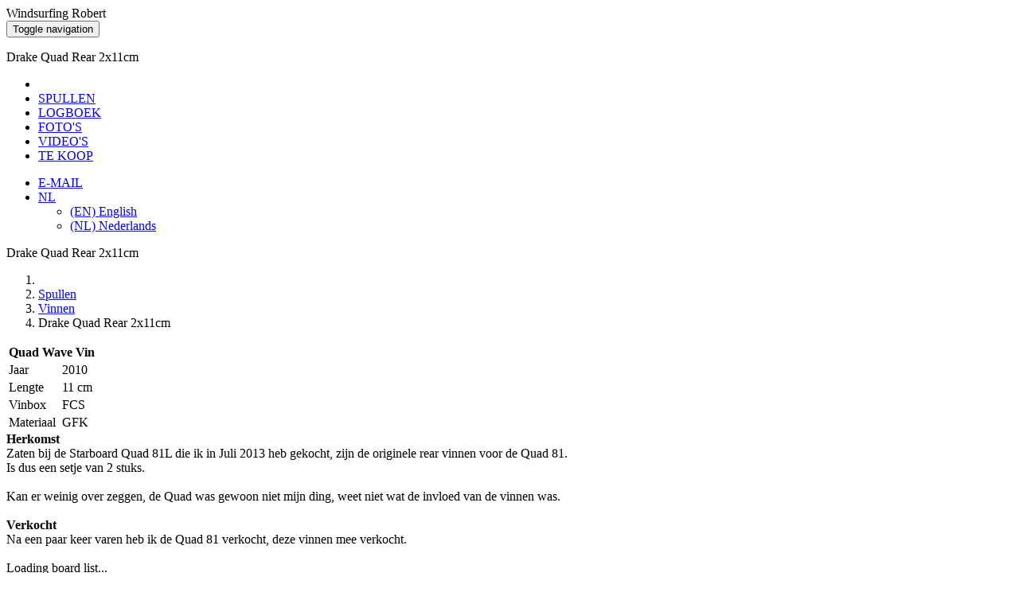

--- FILE ---
content_type: text/html; charset=UTF-8
request_url: https://windsurfing.rdeleeuw.nl/equipment/fins/quadrear/2x11
body_size: 3068
content:
<!DOCTYPE html>
<html lang="en">  <head>
    <meta charset="utf-8">
    <meta name="viewport" content="width=device-width, initial-scale=1">
    <title>Drake Quad Rear 2x11cm - Windsurfing Robert</title>
    <meta name="content-type" content="text/html; charset=iso-8859-1">
    <meta name="author" content="Robert de Leeuw">
    <meta name="msapplication-TileColor" content="#ffffff">
    <meta name="msapplication-TileImage" content="ms-icon-144x144.png">
    <meta name="theme-color" content="#ffffff">
    <meta name="robots" content="index, follow">
    <meta name="keywords" lang="EN" content="Robert de Leeuw, Spullen, Slalom, Windsurfing">
    <link rel="manifest" href="/manifest.json">
    <link rel="apple-touch-icon" sizes="57x57" href="/apple-icon-57x57.png">
    <link rel="apple-touch-icon" sizes="60x60" href="/apple-icon-60x60.png">
    <link rel="apple-touch-icon" sizes="72x72" href="/apple-icon-72x72.png">
    <link rel="apple-touch-icon" sizes="76x76" href="/apple-icon-76x76.png">
    <link rel="apple-touch-icon" sizes="114x114" href="/apple-icon-114x114.png">
    <link rel="apple-touch-icon" sizes="120x120" href="/apple-icon-120x120.png">
    <link rel="apple-touch-icon" sizes="144x144" href="/apple-icon-144x144.png">
    <link rel="apple-touch-icon" sizes="152x152" href="/apple-icon-152x152.png">
    <link rel="apple-touch-icon" sizes="180x180" href="/apple-icon-180x180.png">
    <link rel="icon" type="image/png" sizes="192x192"  href="/android-icon-192x192.png">
    <link rel="icon" type="image/png" sizes="32x32" href="/favicon-32x32.png">
    <link rel="icon" type="image/png" sizes="96x96" href="/favicon-96x96.png">
    <link rel="icon" type="image/png" sizes="16x16" href="/favicon-16x16.png">
    <link href="https://windsurfing.rdeleeuw.nl/lib/bootstrap3/css/bootstrap.min.css" rel="stylesheet">
    <link href="https://windsurfing.rdeleeuw.nl/style/style.css?v4" rel="stylesheet">
    <link href="https://windsurfing.rdeleeuw.nl/style/sticky-footer.css" rel="stylesheet">
    <link href="https://windsurfing.rdeleeuw.nl/lib/fontello/css/fontello.css" rel="stylesheet">
    <link href="https://windsurfing.rdeleeuw.nl/lib/fontello/css/animation.css" rel="stylesheet">
    <link href="https://windsurfing.rdeleeuw.nl/lib/fancybox2/jquery.fancybox.css?v=2.1.5" media="screen" rel="stylesheet">
    <link href="https://windsurfing.rdeleeuw.nl/lib/fancybox2/helpers/jquery.fancybox-buttons.css?v=1.0.5" rel="stylesheet">
    <link href="https://windsurfing.rdeleeuw.nl/lib/fancybox2/helpers/jquery.fancybox-thumbs.css?v=1.0.7" rel="stylesheet">
    <link href="https://windsurfing.rdeleeuw.nl/style/fancybox_rdeleeuw.css" rel="stylesheet">
<!--[if IE 7]>
  <link rel="stylesheet" href="lib/fontello/css/fontello-ie7.css">
<![endif]-->
<!--[if lt IE 11]>
  <script src="https://cdnjs.cloudflare.com/ajax/libs/html5shiv/3.7.3/html5shiv.min.js"></script>
  <script src="https://cdnjs.cloudflare.com/ajax/libs/respond.js/1.4.2/respond.min.js"></script>
<![endif]-->
    <script nonce="KnIE7t8Cs1csppTeMEhLzA">var FancyBoxRdl_Title='Robert de Leeuw - Windsurfing Photos';</script>
  </head>
  <body>
  <div id="wrap" class="my-wrap">
    <div id="my-brand" class="container hidden-xs">Windsurfing Robert</div>
<div id="my-navbar" class="navbar navbar-default">
  <div id="my-nav-panel" class="container panel shadow">
    <div class="navbar-header">
      <button type="button" class="navbar-toggle" data-toggle="collapse" data-target=".navbar-collapse">
        <span class="sr-only">Toggle navigation</span>
        <span class="icon-bar"></span>
        <span class="icon-bar"></span>
        <span class="icon-bar"></span>
      </button>
      <p id="my-title-xs" class="my-nav-link visible-xs">Drake Quad Rear 2x11cm</p>
    </div>
    <div class="collapse navbar-collapse">
      <ul class="nav navbar-nav">
        <li class="nav"><a href="https://windsurfing.rdeleeuw.nl/" class="my-nav-link"><i class="icon-home" title=""></i></a></li>
        <li class="nav active"><a href="https://windsurfing.rdeleeuw.nl/equipment" class="my-nav-link"><span>SPULLEN</span></a></li>
        <li class="nav"><a href="https://windsurfing.rdeleeuw.nl/logbook" class="my-nav-link"><span class="hidden-sm">LOGBOEK</span><i class="icon-book visible-sm" title="Logboek"></i></a></li>
        <li class="nav"><a href="https://windsurfing.rdeleeuw.nl/photos" class="my-nav-link"><span class="hidden-sm">FOTO&#39;S</span><i class="icon-camera visible-sm" title="Foto&#39;s"></i></a></li>
        <li class="nav"><a href="https://windsurfing.rdeleeuw.nl/videos" class="my-nav-link"><span class="hidden-sm">VIDEO&#39;S</span><i class="icon-videocam visible-sm" title="Video&#39;s"></i></a></li>
        <li class="nav"><a href="https://windsurfing.rdeleeuw.nl/forsale" class="my-nav-link"><span class="hidden-sm">TE KOOP</span><i class="icon-dollar visible-sm" title="Te Koop"></i></a></li>
      </ul>
      <ul class="nav navbar-nav navbar-right">
<li class="nav"><script TYPE="text/javascript" nonce="KnIE7t8Cs1csppTeMEhLzA">
<!--
mlt = ('<a h' + 'ref=')
ebrfE = ('"ma'+ 'ilt' + 'o:we' + 'bmas' + 'ter&#64;rd' + 'ele' + 'eu' + 'w.nl')
document.write(mlt + ebrfE + '" class="my-nav-link">')
//-->
</script>
<span class="hidden-sm">E-MAIL</span><i class="icon-at visible-sm" title="icon-at"></i></a></li>
              <li class="dropdown">
                <a href="#" data-toggle="dropdown" class="dropdown-toggle my-nav-link" title="Language selection / Taal keuze">NL<b class="caret"></b></a>
                <ul class="dropdown-menu">
                    <li class="nav"><a href="https://windsurfing.rdeleeuw.nl/en/equipment/fins/quadrear/2x11">(EN) English</a></li>
                    <li class="nav"><a href="https://windsurfing.rdeleeuw.nl/equipment/fins/quadrear/2x11">(NL) Nederlands</a></li>
                </ul>
            </li>
      </ul></div></div></div>
      <div class="container" id="main-windows">
            <p id="my-title" class="hidden-xs"><span id="equipment_brand">Drake</span> Quad Rear 2x11cm</p>
<ol id="my-breadcrumbs" class="breadcrumb">
  <li>
<a href="https://windsurfing.rdeleeuw.nl/"><i class="icon-home"></i></a>  </li>
  <li>
<a href="https://windsurfing.rdeleeuw.nl/equipment">Spullen</a>  </li>
  <li>
<a href="https://windsurfing.rdeleeuw.nl/equipment/fins">Vinnen</a>  </li>
  <li>
Drake Quad Rear 2x11cm  </li>
</ol>
<div class="row">  <div class="col-xs-7 col-sm-3"><table class="table table-striped table-hover shadow">
<thead>
  <tr>
<th colspan="2">Quad Wave Vin</th>
  </tr>
</thead>
<tbody>
  <tr>
<td>Jaar</td>
<td>2010</td>
  </tr>
  <tr>
<td>Lengte</td>
<td>11 cm</td>
  </tr>
  <tr>
<td>Vinbox</td>
<td>FCS</td>
  </tr>
  <tr>
<td>Materiaal</td>
<td>GFK</td>
  </tr>
</tbody>
</table>
  </div>  <div class="col-xs-12 col-sm-6"><strong>Herkomst</strong><br />
Zaten bij de Starboard Quad 81L die ik in Juli 2013 heb gekocht, zijn de originele rear vinnen voor de Quad 81.<br />
Is dus een setje van 2 stuks.<br />
<br />
Kan er weinig over zeggen, de Quad was gewoon niet mijn ding, weet niet wat de invloed van de vinnen was.<br />
<br />
<strong>Verkocht</strong><br />
Na een paar keer varen heb ik de Quad 81 verkocht, deze vinnen mee verkocht.<br><br><div id='board_table'>Loading board list...</div>
<br>
  </div></div><div class="row">  <div class="col-xs-12 col-sm-12"><div id='photo_list'>&nbsp;</div>

  </div></div>      </div>
    </div>
  <div id="footer">
    <div class="container">
      <div class="row" id="my-footer">
        <div class="col-sm-3">
          <p class="text-muted my-footer-text">
Laatst bijgewerkt: May 1 2023 11:07 PM
          </p>
          <p class="text-muted visible-xs my-footer-text">
            Copyright Robert de Leeuw
          </p>
        </div>
        <div class="col-sm-9 hidden-xs">
          <p class="my-footer-text text-muted">
Niets van deze site mag, geheel of gedeeltelijk, op welke wijze dan ook, worden overgenomen zonder voorafgaande uitdrukkelijke toestemming van Robert de Leeuw.          </p>
        </div>
      </div>
    </div>
  </div>
<script src="/lib/jquery/jquery-1.10.2.min.js"></script>
<script src="/lib/bootstrap3/js/bootstrap.min.js"></script>
<script src="https://windsurfing.rdeleeuw.nl/lib/jquery/jquery.mousewheel.pack.js?v=3.1.3"></script>
<script src="https://windsurfing.rdeleeuw.nl/lib/jquery/jquery.fullscreen-min.js"></script>
<script src="https://windsurfing.rdeleeuw.nl/lib/jquery/jquery.event.move.js"></script>
<script src="https://windsurfing.rdeleeuw.nl/lib/jquery/jquery.event.swipe.js"></script>
<script src="https://windsurfing.rdeleeuw.nl/lib/fancybox2/jquery.fancybox_swipe.js?v=2.1.5"></script>
<script src="https://windsurfing.rdeleeuw.nl/lib/fancybox2/helpers/jquery.fancybox-buttons.js?v=1.0.5"></script>
<script src="https://windsurfing.rdeleeuw.nl/lib/fancybox2/helpers/jquery.fancybox-thumbs.js?v=1.0.7"></script>
<script src="https://windsurfing.rdeleeuw.nl/lib/URI.min.js"></script>
<script src="https://windsurfing.rdeleeuw.nl/script/fancybox_rdeleeuw.js"></script>
<script src="https://windsurfing.rdeleeuw.nl/script/ajax.js"></script>
<script nonce="KnIE7t8Cs1csppTeMEhLzA">
  window.addEventListener("load",function() {
    ajaxLoadRelatedEquipmentTable('#board_table', 'Board', 438, 'Board');
  },false);

  window.addEventListener("load",function() {
    ajaxLoadEquipmentPhotos('#photo_list',    438);
  },false);

  window.addEventListener("load",function() {
    ajaxLoadBrandLink('#equipment_brand', 95);
  },false);

</script>
  </body>
</html>
